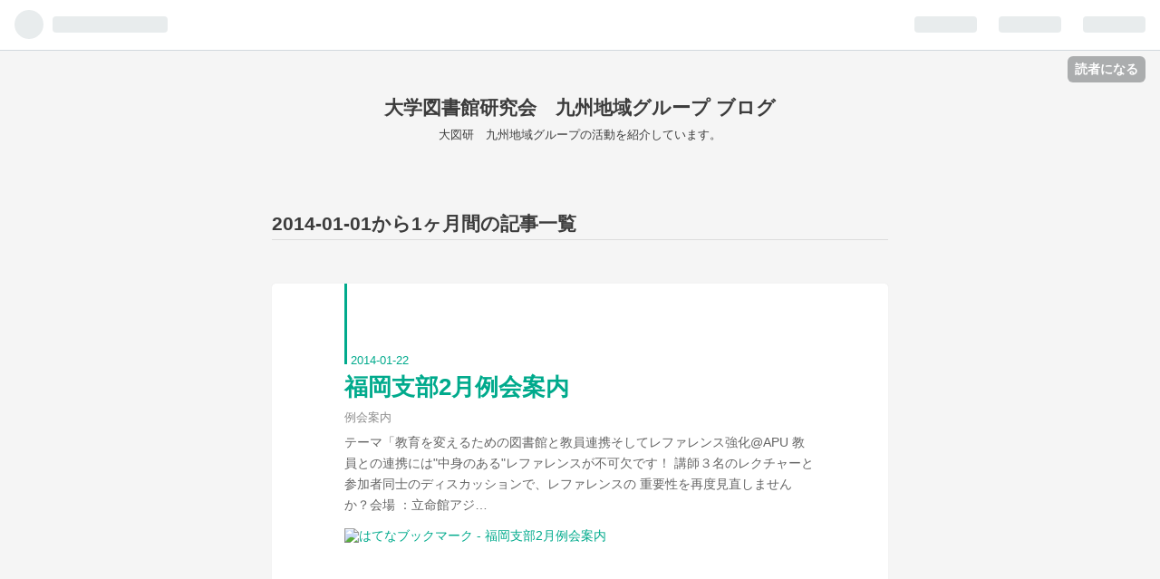

--- FILE ---
content_type: text/css; charset=utf-8
request_url: https://usercss.blog.st-hatena.com/blog_style/10257846132676526505/123080c8d296cfe87b9a77376901b0f7fd324e75
body_size: 2906
content:
/* <system section="theme" selected="block-memo"> */
/*!
  Theme: Block Memo
  Author: Hatena Blog Team
  Description:
  日常のちょっとした出来事を未来の自分のために残しておくためのテーマです
  Responsive: yes
 *//*! normalize.css v3.0.2 | MIT License | git.io/normalize */html{font-family:sans-serif;-ms-text-size-adjust:100%;-webkit-text-size-adjust:100%}body{margin:0}article,aside,details,figcaption,figure,footer,header,hgroup,main,menu,nav,section,summary{display:block}audio,canvas,progress,video{display:inline-block;vertical-align:baseline}audio:not([controls]){display:none;height:0}[hidden],template{display:none}a{background-color:transparent}a:active,a:hover{outline:0}abbr[title]{border-bottom:1px dotted}b,strong{font-weight:700}dfn{font-style:italic}h1{font-size:2em;margin:.67em 0}mark{background:#ff0;color:#000}small{font-size:80%}sub,sup{font-size:75%;line-height:0;position:relative;vertical-align:baseline}sup{top:-.5em}sub{bottom:-.25em}img{border:0}svg:not(:root){overflow:hidden}figure{margin:1em 40px}hr{box-sizing:content-box;height:0}pre{overflow:auto}code,kbd,pre,samp{font-family:monospace,monospace;font-size:1em}button,input,optgroup,select,textarea{color:inherit;font:inherit;margin:0}button{overflow:visible}button,select{text-transform:none}button,html input[type=button],input[type=reset],input[type=submit]{-webkit-appearance:button;cursor:pointer}button[disabled],html input[disabled]{cursor:default}button::-moz-focus-inner,input::-moz-focus-inner{border:0;padding:0}input{line-height:normal}input[type=checkbox],input[type=radio]{box-sizing:border-box;padding:0}input[type=number]::-webkit-inner-spin-button,input[type=number]::-webkit-outer-spin-button{height:auto}input[type=search]{-webkit-appearance:textfield;box-sizing:content-box}input[type=search]::-webkit-search-cancel-button,input[type=search]::-webkit-search-decoration{-webkit-appearance:none}fieldset{border:1px solid #c0c0c0;margin:0 2px;padding:.35em .625em .75em}legend{border:0;padding:0}textarea{overflow:auto}optgroup{font-weight:700}table{border-collapse:collapse;border-spacing:0}td,th{padding:0}.clearfix{zoom:1}.clearfix:before,.clearfix:after{content:"";display:table}.clearfix:after{clear:both}body{font-size:87.5%;font-family:YuGothic,游ゴシック,Meiryo,メイリオ,Hiragino Kaku Gothic Pro,ヒラギノ角ゴシック,sans-serif;color:#646464;background:#f5f5f5;margin:0}h1,h2,h3,h4,h5,h6{font-weight:700;line-height:1.2;color:#3c3c3c}h1 .keyword,h2 .keyword,h3 .keyword,h4 .keyword,h5 .keyword,h6 .keyword{color:#3c3c3c}h1,h2,h3{margin:24px auto 14px}h4,h5,h6{margin:24px auto 10px}h1{font-size:1.875em}h2{font-size:1.5em}h3{font-size:1.286em}h4{font-size:1.143em}h5{font-size:1.071em}h6{font-size:1em}h2{border-bottom:1px solid #dcdcdc;padding:0 0 5px}p{font-size:1em;line-height:1.7;margin:0 auto 14px}a{color:#00aa8c;text-decoration:none}a:hover{color:#00aa8c;text-decoration:underline}a:visited{color:#51838a}a:focus{color:#51838a}a:active{color:#51838a}hr{margin:24px auto;border-width:0;border-top:1px solid #dcdcdc}iframe{margin:0 auto 14px}#globalheader-container{color:#646464;background:#f5f5f5;position:-webkit-sticky;position:sticky;top:0}#container{width:100%;max-width:700px;margin:0 auto;padding:0 10px;box-sizing:border-box}#main{margin:0 auto 48px}#blog-title{margin:20px auto 48px}#blog-title-inner{text-align:center;border-radius:4px}@media screen and (max-width: 580px){#blog-title-inner{height:100%}}.header-image-enable #blog-title-content{position:relative;top:50%;-wibkit-transform:translateY(-50%);transform:translateY(-50%)}#title{font-size:1.5em;padding:30px 20px 0;margin:0 auto 10px}#title a{text-decoration:none;color:#3c3c3c}#blog-description{font-size:.93em;font-weight:400;border-bottom:none;margin:0 auto;padding:0 20px 30px}#footer-inner{text-align:center;font-size:.93em}.services{line-height:1}.entry,.archive-entry{background:#fff;margin:0 auto 48px;padding:0 80px 80px;border-radius:4px;box-shadow:0 0 1px #d9d9d9}@media screen and (max-width: 580px){.entry,.archive-entry{padding:0 20px 20px}}.entry-header{margin:0 auto 38px;position:relative}.date{border-left:3px solid #00aa8c;margin:0 auto 10px;padding:80px 0 0 4px;line-height:.7}@media screen and (max-width: 580px){.date{padding-top:40px}}.date a:hover{text-decoration:none}.date a:visited,.date-last-updated{color:#00aa8c}time{font-family:Avenir,Helvetica,sans-serif;font-size:.93em}.entry-title{font-size:1.857em;margin:0 auto 10px}.entry-title a:hover{text-decoration:none}.entry-title a:visited{color:#00aa8c}.categories{line-height:1;margin:0 auto 10px}.categories a{color:#8c8c8c;font-size:.93em;margin-right:6px}.categories a:hover{color:#00aa8c;text-decoration:underline}.entry-header-menu{position:absolute;top:10px;right:-60px}.entry-content{margin:0 auto 38px}.entry-content h1,.entry-content h2,.entry-content h3,.entry-content h4,.entry-content h5,.entry-content h6,.entry-content .footnote-number{scroll-margin-top:56px}.entry-content .hatena-fotolife{border-radius:2px}.entry-content .hatena-image-left{margin-right:14px}.entry-content .hatena-image-right{margin-left:14px}.entry-content ul,.entry-content ol{font-size:1em;line-height:1.7;padding-left:16px;margin:0 auto 14px}.entry-content ul p,.entry-content ol p{margin:0 auto}.entry-content table{font-size:1em;border-collapse:collapse;border-spacing:0;margin:24px auto;width:100%}.entry-content tr{background-color:#fff;margin:0;padding:0}.entry-content tr:hover{background:#f5f5f5}.entry-content th{background:#f5f5f5;font-weight:700;border:1px solid #dcdcdc;padding:5px 10px}.entry-content td{border:1px solid #dcdcdc;padding:5px 10px}.entry-content blockquote{border-left:6px solid #dcdcdc;padding-left:12px;margin:24px 0}.entry-content .code{font-size:.93em;line-height:1.7;background:#f5f5f5;margin:24px auto;padding:10px;border-radius:2px;overflow:auto;white-space:pre-wrap;word-wrap:break-word}.entry-content code{font-size:.93em;background:#f5f5f5;border:1px solid #dcdcdc}.entry-content .hatena-asin-detail,.entry-content .itunes-embed,.entry-content .embed-wrapper{border-radius:2px;margin:14px auto;padding:14px}.entry-content .hatena-asin-detail ul,.entry-content .itunes-embed ul,.entry-content .embed-wrapper ul{margin:0;padding:0}.entry.no-entry{padding:80px}.keyword{color:#646464;border-bottom:1px dotted #646464;padding-bottom:0}.keyword:hover{color:#00aa8c;border-bottom:none}.author,.comment-metadata time{color:#8c8c8c}.hatena-star-container{margin:0 auto 14px}.social-buttons{margin:0 auto 24px}.comment-box{position:relative;margin:38px auto}.comment-box ul{padding:0;list-style:none}.comment-box li{padding:24px 0 24px 50px;position:relative;border-bottom:1px solid #dcdcdc}.comment-box li:first-child{border-top:1px solid #dcdcdc}.comment-box .hatena-id-icon{position:absolute;left:0;width:40px;height:40px;border-radius:2px}.comment-box .comment-user-name{line-height:1;margin:0 auto 10px}.comment-box .comment-content p{font-size:.93em;line-height:1.5;margin:10px auto}.comment-box .comment-content p a{word-wrap:break-word}.comment-box .comment-metadata{margin:0 auto}.comment-box .read-more-comments{padding-left:0}.leave-comment-title{display:inline-block;width:auto;font-size:1em;text-align:center;line-height:1;cursor:pointer;background:#f5f5f5;margin:24px 0;padding:10px;border-radius:2px}.leave-comment-title:hover{background:#00aa8c;color:#fff;text-decoration:none}.pager{display:table;table-layout:fixed;width:100%;padding:0 0 48px;border-bottom:1px solid #dcdcdc}.pager-next,.pager-prev{display:table-cell}.pager-next{padding-left:15px;text-align:right}.pager-prev{padding-right:15px}#box2-inner{zoom:1;margin:auto -30px}#box2-inner:before,#box2-inner:after{content:"";display:table}#box2-inner:after{clear:both}@media screen and (max-width: 580px){#box2-inner{margin:auto}}#box2-inner .hatena-module{float:left;padding:0 30px;width:50%}.hatena-module{vertical-align:top;margin:0 auto 38px;box-sizing:border-box}@media screen and (max-width: 580px){.hatena-module{float:none;width:100%;padding:0 20px}}.hatena-module:nth-child(odd){clear:both}.hatena-module .hatena-module-title{font-size:1.071em;font-weight:700;line-height:1.2;color:#3c3c3c;margin-bottom:10px}.hatena-module .hatena-module-title a{color:#3c3c3c}.hatena-module .hatena-module-title a:hover{color:#3c3c3c;text-decoration:underline}.hatena-module .hatena-module-body p{line-height:1.5}.hatena-module ul{padding-left:0;margin:0 auto 14px}.hatena-module li{border-bottom:1px solid #dcdcdc;padding:10px 0;list-style:none;line-height:1.5}.hatena-module li .urllist-title-link{font-size:100%}.hatena-module .profile-icon{display:inline-block;border-radius:64px}.hatena-module .search-form{width:100%;background:#fff;position:relative}.hatena-module .search-module-input{border-radius:2px;border:1px solid #dcdcdc;width:100%;padding:2px 0 2px 4px;box-sizing:border-box}.hatena-module .search-module-input:hover{border:1px solid #00aa8c}.hatena-module .search-module-input:focus{outline:none;border:1px solid #3c3c3c}.hatena-module .search-module-button{width:20px;height:20px;position:absolute;top:0;bottom:0;margin:auto;right:14px;border:none;background:url(https://cdn.blog.st-hatena.com/css/theme/block-memo/images/saerch.png?version=ce040fcbad0d42a5e1cae88990dad0) 50% 50% no-repeat;text-indent:-999px;cursor:pointer;opacity:.4}.hatena-module .search-module-button:hover{opacity:.8}.page-about .entry{padding-top:24px}.page-about .entry-content,.page-about .entry-content dl{margin:0 auto}.page-about .entry-content dt{font-size:1.071em;font-weight:700;line-height:1.2;margin:24px auto 10px;color:#00aa8c}.page-about .entry-content dd{margin:0;line-height:1.7}.page-archive h2,.archive-entries{margin:48px auto}.breadcrumb{border-bottom:1px solid #dcdcdc;margin:48px auto}.breadcrumb a:visited{text-decoration:none;color:#00aa8c}

/* </system> */

/* <system section="background" selected="default"> */
/* default */
/* </system> */